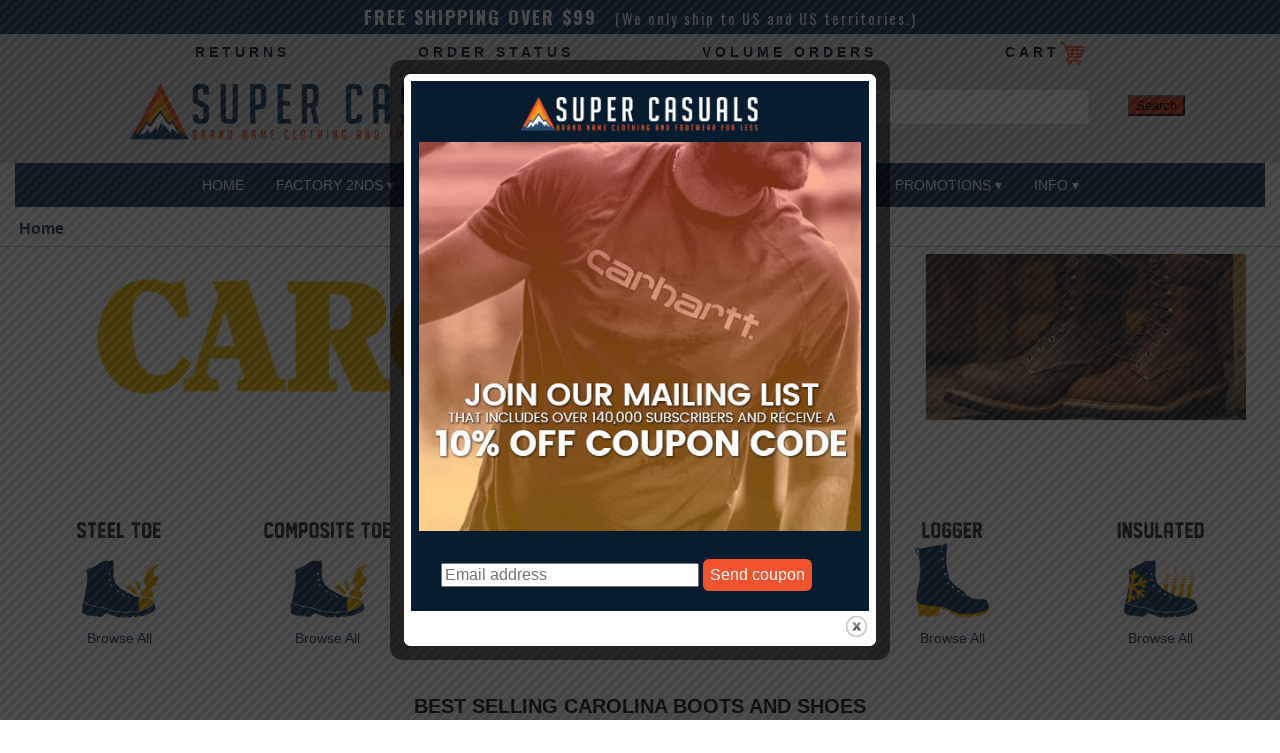

--- FILE ---
content_type: text/html;charset=UTF-8
request_url: https://www.supercasuals.com/carolina.cfm
body_size: 12191
content:


<!doctype html>
<html lang="en">

<head>

	<!-- Google Tag Manager -->
	<script>(function(w,d,s,l,i){w[l]=w[l]||[];w[l].push({'gtm.start':
	new Date().getTime(),event:'gtm.js'});var f=d.getElementsByTagName(s)[0],
	j=d.createElement(s),dl=l!='dataLayer'?'&l='+l:'';j.async=true;j.src=
	'https://www.googletagmanager.com/gtm.js?id='+i+dl;f.parentNode.insertBefore(j,f);
	})(window,document,'script','dataLayer','GTM-KN2QMMG');</script>
	<!-- End Google Tag Manager -->

	<meta charset="utf-8" />
	<meta name="viewport" content="width=device-width, initial-scale=1.0, minimum-scale=1, user-scalable=1">
	<meta name="google-site-verification" content="nkvphRYkGlfulghSPmRP_JBzEdzJxnltZQpKn3dWdhI">

	<link rel="stylesheet" href="https://www.supercasuals.com/css/foundation.css">
	<link rel="stylesheet" href="https://www.supercasuals.com/css/app.css">
	<link rel="stylesheet" href="https://www.supercasuals.com/css/media.css">
	<link rel="stylesheet" href="https://www.supercasuals.com/css/steve3.css">
	<link rel="stylesheet" href="https://www.supercasuals.com/css/modal1.css">
	<link rel="stylesheet" href="https://www.supercasuals.com/search/appMultiTheme-2.css">
	<link rel="stylesheet" href="https://cdnjs.cloudflare.com/ajax/libs/font-awesome/5.15.3/css/all.min.css">
	<link rel="stylesheet" type="text/css" href="https://www.supercasuals.com/mega1.css">
	<link rel="preconnect" href="https://fonts.googleapis.com">
	<link rel="preconnect" href="https://fonts.gstatic.com" crossorigin>
	<link href="https://fonts.googleapis.com/css2?family=Oswald:wght@200;300;400;500;600;700&display=swap" rel="stylesheet">

	
		<title>Carolina Work Boots and Shoes</title>
		<meta name="Description" content="Work Clothing and Footwear for Less. Shop for Carhartt Clothing, Carolina Boots, Levis Jeans, Timberland Pro Boots, Wolverine Boots, Columbia Sportswear, Dickies, Mad Bomber Hats. Free shipping on orders over $99.">
		

	<script src="https://cdnjs.cloudflare.com/ajax/libs/jquery/3.0.0/jquery.min.js" integrity="sha384-THPy051/pYDQGanwU6poAc/hOdQxjnOEXzbT+OuUAFqNqFjL+4IGLBgCJC3ZOShY" crossorigin="anonymous"></script>


	<script src="https://cdn.jsdelivr.net/npm/js-cookie@2/src/js.cookie.min.js" integrity="sha384-Jk8PKgk1i2biZCiWxo9f5qot4NCI3tz0WyiMDrhtrNhqq6uWhYeKe5t2ez/79qBc" crossorigin="anonymous"></script>
	

	<script id="mcjs">!function(c,h,i,m,p){m=c.createElement(h),p=c.getElementsByTagName(h)[0],m.async=1,m.src=i,p.parentNode.insertBefore(m,p)}(document,"script","https://chimpstatic.com/mcjs-connected/js/users/6483ddeff0fd2cef32f28e0e6/40cc3d17dbb2539aa71cd2785.js");</script>

	<!-- BEGIN MerchantWidget Code -->

<script id='merchantWidgetScript'
        src="https://www.gstatic.com/shopping/merchant/merchantwidget.js"
        defer>
</script>
<script type="text/javascript">
  merchantWidgetScript.addEventListener('load', function () {
    merchantwidget.start({
     position: 'RIGHT_BOTTOM'
   });
  });
</script> 
<!-- END MerchantWidget Code -->

</head>

<body  >

	<!-- Google Tag Manager (noscript) -->
		<noscript><iframe src="https://www.googletagmanager.com/ns.html?id=GTM-KN2QMMG" allow=""height="0" width="0" style="display:none;visibility:hidden"></iframe></noscript>
	<!-- End Google Tag Manager (noscript) -->


		<div id="nav2"  class="sticky">
			<ul class="show-for-medium-up" style="height:100%;padding:3px;">
				<li ><a href="https://www.supercasuals.com/pages/shippingInfo.cfm" style="color:#FFF;"><b>FREE SHIPPING OVER $99</b></a>
				&nbsp;&nbsp;<span style="font-size:.9em;color:#fff;">(We only ship to US and US territories.)</span>
				</li>
			</ul>
			<ul class="show-for-small-only"  style="height:100%;;padding:5px;line-height: 1.0em;">
				<li style="width:100%;"><a href="https://www.supercasuals.com/pages/shippingInfo.cfm" style="color:#FFF;"><b>FREE SHIPPING OVER $99</b></a>
				<br><span style="font-size:.9em;color:#fff;">(We only ship to US and US territories.)</span>

				</li>
			</ul>
		</div>

    <div id="nav3" aria-label="Services navigation">
      <ul role="list">
        <li><a href="https://www.supercasuals.com/pages/returns.cfm">RETURNS</a></li>
        <li><a href="https://www.supercasuals.com/users/dspOrderInquiry.cfm">ORDER STATUS</a></li>
        <li><a href="https://www.supercasuals.com/pages/volume_corp_s.cfm">VOLUME ORDERS</a></li>
        <li><a href="https://www.supercasuals.com/cart/cart_show.cfm">CART<img src="https://www.supercasuals.com/images/display/cart.png" width="25" alt="Shopping Cart"></a>
      
        </li>
      </ul>
    </div>
  


	<div id="header">
		<div class="row">

			<div id="logo" class="columns large-6 medium-12 small-12">
				<a href="https://www.supercasuals.com/index.cfm"><img src="https://www.supercasuals.com/images/display/SC_Horizontal_blue.png" width="400" alt="SC Logo"></a>
			</div>
      <div id="logo-sml" class="columns large-6 medium-12 small-12">
				<a href="https://www.supercasuals.com/index.cfm"><img src="https://www.supercasuals.com/images/display/SC_Horizontal_blue.png" width="250" alt="SC Logo"></a>
			</div>

			
			<div id="logo2" class="columns large-6 medium-12 small-12">
				<form class="row" role="search" method="post" action="https://www.supercasuals.com/search/_preSearch.cfm" style="margin:15px auto;text-align: left;" aria-label="Search Form">
					<div id="srch-in" class="small-9 medium-9 large-19 columns text-right">
						<input type="search" id="aa-search-input" aria-label="Search term input" class="aa-input-search" placeholder="Search for items..." name="q" autocomplete="off" />
					</div>
					<div id="srch-sub"  class="small-3 medium-3 large-3 columns text-left">
					<input type="submit" value="Search" class="radius" id="search-submit" style="background-color:#ce4626;">
					</div>
				</form>
			</div>
			
		</div>  
	</div>



 <div class="row" style="width:100%;">
<style>
.navbar3 {
  display: flex;
  align-items: left;
  justify-content: center;
  background: #274a6c;
  color: white;
  padding: 0.2rem 0.2rem;
  position: relative;
  top: 0;
  left:0;
  width: 100%;
  z-index: 1000;

  
}

.logo {
  font-size: 1.2rem;
  font-weight: bold;
}

.nav-links3 {
  list-style: none;
  display: flex;
  margin: 0;
  padding: 0;
}

.nav-links3 li {
  position: relative;
}

.nav-links3 a {
  color: white;
  padding: 0.5rem 1rem;
  text-decoration: none;
  display: block;
}

.nav-links3 a:hover {
  background: #555;
}

/* Dropdown menu with smooth animation */
.dropdown-menu3 {
  overflow: auto;
  max-height: 0;
  opacity: 0;
  position: absolute;
  top: 100%;
  left: 0;
  background: #444;
  min-width: 160px;
  transition: max-height 0.3s ease, opacity 0.3s ease;
}
.dropdown3{
  margin:0;
  width:auto;
}
/* Desktop hover opens dropdown */
.dropdown3:hover .dropdown-menu3,
.dropdown3:focus-within .dropdown-menu3 {
  max-height: 900px;
  opacity: 0.95;
}

.dropdown-menu3 li a {
  padding: 0.5rem 1rem;
}

/* Hamburger menu button */
.menu-toggle3 {
  display: none;
  font-size: 1.rem;
  background: none;
  border: none;
  color: white;
  cursor: pointer;
  left:0;
  margin:0px;
}

/* Mobile styles */
@media (max-width: 970px) {
  .menu-toggle3 {
    display: block;
  }
  .navbar3{
     justify-content: left;
  }
  .nav-links3 {
    flex-direction: column;
    width: 100%;
    background: #333;
    position:absolute;
    max-height: 0;
    overflow: auto;
    top:0;
    left:60px;
    transition: max-height 0.3s ease;
    opacity:0.9;
    z-index: 999;
  }

  .nav-links3.show {
    max-height: 2000px;
  }

  /* Mobile dropdowns open when parent link is focused or tapped */
  .dropdown-menu3 {
    position: static;
  }
}

</style>


<nav class="navbar3">

  <button class="menu-toggle3" id="menu-toggle3">&#9776;</button>
  <ul class="nav-links3" id="nav-links3">
    <li><a href="https://www.supercasuals.com/" role="button">HOME</a></li>
    
    <li class="dropdown3">
      <!-- The anchor is still clickable; we use :focus-within to open submenu -->
      <a href="#" role="button">FACTORY 2NDS ▾</a>
      <ul class="dropdown-menu3">
        <li><a href="https://www.supercasuals.com/category.cfm/1332">T-Shirts</a></li>
        <li><a href="https://www.supercasuals.com/category.cfm/1264">Sweatshirts</a></li>
        <li><a href="https://www.supercasuals.com/category.cfm/1356">Pants &amp; Shorts</a></li>
        <li><a href="https://www.supercasuals.com/category.cfm/1355">Jeans</a></li>
        <li><a href="https://www.supercasuals.com/category.cfm/1220">Fire Resistant and Hi-Vis</a></li>
        <li><a href="https://www.supercasuals.com/category.cfm/1263">Jackets/Coats/Vests</a></li>
        <li><a href="https://www.supercasuals.com/category.cfm/1215">Overalls/Coveralls</a></li>
        <li><a href="https://www.supercasuals.com/category.cfm/1358">Women's</a></li>
        <li><a href="https://www.supercasuals.com/category.cfm/449">Shop All 2nds</a></li>      
      </ul>
    </li>
    
    <li class="dropdown3">
      <!-- The anchor is still clickable; we use :focus-within to open submenu -->
      <a href="#" role="button">CARHARTT ▾</a>
      <ul class="dropdown-menu3">
        <li><a href="https://www.supercasuals.com/category.cfm/46">T-Shirts</a></li>
        <li><a href="https://www.supercasuals.com/category.cfm/45">Sweatshirts</a></li>
        <li><a href="https://www.supercasuals.com/category.cfm/1366">Pants &amp; Shorts</a></li>
        <li><a href="https://www.supercasuals.com/category.cfm/47">Jeans</a></li>
        <li><a href="https://www.supercasuals.com/category.cfm/1178">Outerwear</a></li>
        <li><a href="https://www.supercasuals.com/category.cfm/122">Accessories</a></li>
        <li><a href="https://www.supercasuals.com/category.cfm/129">Shirts &amp; Flannels</a></li>
        <li><a href="https://www.supercasuals.com/category.cfm/309">Women's</a></li>
        <li><a href="https://www.supercasuals.com/category.cfm/1211">Kid's</a></li>   
        <li><a href="https://www.supercasuals.com/category.cfm/168">Boots &amp; Shoes</a></li> 
      </ul>
    </li>

   

   <li class="dropdown3">
      <!-- The anchor is still clickable; we use :focus-within to open submenu -->
      <a href="https://www.supercasuals.com/category.cfm/" role="button">FOOTWEAR BRANDS ▾</a>
      <ul class="dropdown-menu3">
        <li><a href="https://www.supercasuals.com/category.cfm/168">Carhartt</a></li>
        <li><a href="https://www.supercasuals.com/category.cfm/10">Carolina</a></li>
        <li><a href="https://www.supercasuals.com/category.cfm/1007">Double-H</a></li>
        <li><a href="https://www.supercasuals.com/category.cfm/1362">Phantom Rider</a></li>
        <li><a href="https://www.supercasuals.com/category.cfm/372">Corcoran</a></li>
        <li><a href="https://www.supercasuals.com/category.cfm/893">Keen Utility</a></li>
        <li><a href="https://www.supercasuals.com/category.cfm/114">Timberland Pro</a></li>
        <li><a href="https://www.supercasuals.com/category.cfm/355">Georgia</a></li>
        <li><a href="https://www.supercasuals.com/category.cfm/354">Rocky</a></li>
        <li><a href="https://www.supercasuals.com/category.cfm/784">Irish Setter</a></li>
        <li><a href="https://www.supercasuals.com/category.cfm/89">Wolverine</a></li>
        <li><a href="https://www.supercasuals.com/category.cfm/841">Thorogood</a></li>
        <li><a href="https://www.supercasuals.com/category.cfm/815">Reebok</a></li>
      </ul>
    </li>

    <li class="dropdown3">
      <!-- The anchor is still clickable; we use :focus-within to open submenu -->
      <a href="#" role="button">APPAREL BRANDS ▾</a>
      <ul class="dropdown-menu3">
        <li><a href="https://www.supercasuals.com/category.cfm/1">Carhartt</a></li>
        <li><a href="https://www.supercasuals.com/category.cfm/449">Carhartt 2nds</a></li>
        <li><a href="https://www.supercasuals.com/category.cfm/67">Levi's Jeans</a></li>
        <li><a href="https://www.supercasuals.com/category.cfm/1014">Darn Tough</a></li>
        <li><a href="https://www.supercasuals.com/category.cfm/910">Spenco Insoles</a></li>
        <li><a href="https://www.supercasuals.com/category.cfm/314">Minus33 Thermals</a></li>
        <li><a href="https://www.supercasuals.com/category.cfm/887">Coldpruf Thermals</a></li>
      </ul>
    </li>
    
    <li class="dropdown3">
      <!-- The anchor is still clickable; we use :focus-within to open submenu -->
      <a href="#" role="button">PROMOTIONS ▾</a>
      <ul class="dropdown-menu3">
        <li><a href="https://www.supercasuals.com/category.cfm/1367">Over 50% Off</a></li>
        <li><a href="https://www.supercasuals.com/category.cfm/1260">$20 or Less</a></li>
        <li><a href="https://www.supercasuals.com/category.cfm/1126">Denim Deals</a></li>
        <li><a href="https://www.supercasuals.com/category.cfm/979">Almost Gone</a></li>
        <li><a href="https://www.supercasuals.com/category.cfm/1181">RuggedFlex&reg;</a></li>
        <li><a href="https://www.supercasuals.com/category.cfm/1339">Rain Defender&reg;</a></li>
        <li><a href="https://www.supercasuals.com/category.cfm/1343">Sun Defender&reg;</a></li>
        <li><a href="https://www.supercasuals.com/category.cfm/251">Western Boots</a></li>
        <li><a href="https://www.supercasuals.com/category.cfm/680">Athletic Safety Shoes</a></li>
      </ul>
    </li>
    
    <li class="dropdown3">
      <!-- The anchor is still clickable; we use :focus-within to open submenu -->
      <a href="#" role="button">INFO ▾</a>
      <ul class="dropdown-menu3">
        <li><a href="https://www.supercasuals.com/users/dspOrderInquiry.cfm">Check Order Status</a></li>
        <li><a href="https://www.supercasuals.com/pages/returns.cfm">Returns &amp; Credits</a></li>
        <li><a href="https://www.supercasuals.com/pages/volume_corp_s.cfm">Volume Orders</a></li>
        <li><a href="https://www.supercasuals.com/category.cfm/78">E-Gift Cards</a></li>
        <li><a href="https://www.supercasuals.com/seconds.cfm">What are Factory 2nds?</a></li>
        <li><a href="https://www.supercasuals.com/pages/about.cfm">Our Business</a></li>
        <li><a href="https://www.supercasuals.com/pages/contact.cfm">Contact Us</a></li>
        <li><a href="https://www.supercasuals.com/pages/privacy.cfm">Privacy Policy</a></li>
        <li><a href="https://www.supercasuals.com/pages/secure.cfm">Security Policy</a></li>
      </ul>
    </li>
    
   
  </ul>
</nav>

<script>
const menuToggle = document.getElementById('menu-toggle3');
const navLinks = document.getElementById('nav-links3');

menuToggle.addEventListener('click', () => {
  navLinks.classList.toggle('show');
});
</script>

 </div>

  

<div class="columns" role="navigation" id="bread" style="background:#fff;height:40px;padding-top:5px;">
<div class="row"> 
<ul class="breadcrumb-local">
<li><a href="https://www.supercasuals.com/index.cfm">Home</a> </li>  

	




</ul>
</div>
</div> 
 
 
<div role="main" class="columns large-12 medium-12 small-12" style="border:0px solid #ccc;margin:0px;padding:0px;">
	<div class="row" id="mid" style="margin-top:5px;" style="background:#fff;">
		<div class="large-12 medium-12 small-12 columns" id="main" style="background:#fff;">

		
			
<meta title="Carolina Boots and Shoes">



<div class="show-for-medium-up" style="margin:2px 0px 5px; padding: 0;">
	<img src="/promos/images/splash_hdr-brand_carolina.png" alt="Carolina Work Boots and Shoes" style="width:100%; max-width: 1300px;">
</div>
<div class="show-for-small-only" style="margin:2px 0px 5px; padding: 0;">
	<img src="/promos/images/splash_hdr-brand_carolina.png" alt="Carolina Work Boots and Shoes" style="width:100%; max-width: 750px;">
</div>


<div class="small-12 columns" style="margin-top: 50px; margin-bottom: 10px; text-align: center; font-family: "Poppins Semibold"; font-size: 20px; letter-spacing: .5px;">
	<b>SHOP BY SPECIAL FEATURES</b>
</div>
<div align="center" class="row">
	<div class="columns large-2 medium-4 small-6" style="margin:0px; padding:4px 2px 10px 2px;">
		<a href="https://www.supercasuals.com/category.cfm/60"><img src="https://www.supercasuals.com/images/display/splash_cat-steel.png" alt="Steel Toe"></a>
		<br><a href="https://www.supercasuals.com/category.cfm/60">Browse All</a>
	</div>
	<div class="columns large-2 medium-4 small-6" style="margin:0px;padding:4px 2px 10px 2px;">
		<a href="https://www.supercasuals.com/category.cfm/451"><img src="https://www.supercasuals.com/images/display/splash_cat-comp.png" alt="Comp Toe"></a>
		<br><a href="https://www.supercasuals.com/category.cfm/451">Browse All</a>
	</div>
	<div class="columns large-2 medium-4 small-6" style="margin:0px;padding:4px 2px 10px 2px;">
		<a href="https://www.supercasuals.com/category.cfm/61"><img src="https://www.supercasuals.com/images/display/splash_cat-plain.png" alt="Plain Toe Attach"></a>
		<br><a href="https://www.supercasuals.com/category.cfm/61">Browse All</a>
	</div>
	<div class="columns large-2 medium-4 small-6" style="margin:0px;padding:4px 2px 10px 2px;">
		<a href="https://www.supercasuals.com/category.cfm/760"><img src="https://www.supercasuals.com/images/display/splash_cat-met.png" alt="Met-Guard"></a>
		<br><a href="https://www.supercasuals.com/category.cfm/760">Browse All</a>
	</div>
	<div class="columns large-2 medium-4 small-6" style="margin:0px;padding:4px 2px 10px 2px;">
		<a href="https://www.supercasuals.com/category.cfm/14"><img src="https://www.supercasuals.com/images/display/splash_cat-logger.png" alt="Waterproof"></a>
		<br><a href="https://www.supercasuals.com/category.cfm/14">Browse All</a>
	</div>
	<div class="columns large-2 medium-4 small-6" style="margin:0px;padding:4px 2px 10px 2px;">
		<a href="https://www.supercasuals.com/category.cfm/62"><img src="https://www.supercasuals.com/images/display/splash_cat-insulated.png" alt="Insulated"></a>
		<br><a href="https://www.supercasuals.com/category.cfm/62">Browse All</a>
	</div>
</div>




<div class="small-12 columns" style="margin-top: 30px; margin-bottom: 10px; text-align: center; font-family: "Poppins Semibold"; font-size: 20px; letter-spacing: .5px;">
	<b>BEST SELLING CAROLINA BOOTS AND SHOES</b>
</div>

<div align="center" class="row">





	

		<div class="columns large-2 medium-4 small-6" style="margin: 0px; padding: 4px 2px 10px 2px;">
			<a href="https://www.supercasuals.com/Carolina/Carolina_CA8528.cfm"><img src="https://www.supercasuals.com/images/Carolina/CA8528_0_L.jpg" alt="Carolina CA8528" style="max-width: 150px; align: center;"></a>
			<br><span style="font-size:1.1rem">CAROLINA-CA8528<br>$229.99</span>
			<br><a href="https://www.supercasuals.com/Carolina/Carolina_CA8528.cfm"><img src="https://www.supercasuals.com/images/display/shopnow_btn.png" alt="shop now Carolina CA8528" style="max-width: 120px; align: center;"></a>
		</div>

	

		<div class="columns large-2 medium-4 small-6" style="margin: 0px; padding: 4px 2px 10px 2px;">
			<a href="https://www.supercasuals.com/Carolina/Carolina_CA5020.cfm"><img src="https://www.supercasuals.com/images/Carolina/CA5020_0_L.jpg" alt="Carolina CA5020" style="max-width: 150px; align: center;"></a>
			<br><span style="font-size:1.1rem">CAROLINA-CA5020<br>$174.99</span>
			<br><a href="https://www.supercasuals.com/Carolina/Carolina_CA5020.cfm"><img src="https://www.supercasuals.com/images/display/shopnow_btn.png" alt="shop now Carolina CA5020" style="max-width: 120px; align: center;"></a>
		</div>

	

		<div class="columns large-2 medium-4 small-6" style="margin: 0px; padding: 4px 2px 10px 2px;">
			<a href="https://www.supercasuals.com/Carolina/Carolina_CA9821.cfm"><img src="https://www.supercasuals.com/images/Carolina/CA9821_0_L.jpg" alt="Carolina CA9821" style="max-width: 150px; align: center;"></a>
			<br><span style="font-size:1.1rem">CAROLINA-CA9821<br>$199.99</span>
			<br><a href="https://www.supercasuals.com/Carolina/Carolina_CA9821.cfm"><img src="https://www.supercasuals.com/images/display/shopnow_btn.png" alt="shop now Carolina CA9821" style="max-width: 120px; align: center;"></a>
		</div>

	

		<div class="columns large-2 medium-4 small-6" style="margin: 0px; padding: 4px 2px 10px 2px;">
			<a href="https://www.supercasuals.com/Carolina/Carolina_821.cfm"><img src="https://www.supercasuals.com/images/Carolina/821_0_L.jpg" alt="Carolina 821" style="max-width: 150px; align: center;"></a>
			<br><span style="font-size:1.1rem">CAROLINA-821<br>$154.99</span>
			<br><a href="https://www.supercasuals.com/Carolina/Carolina_821.cfm"><img src="https://www.supercasuals.com/images/display/shopnow_btn.png" alt="shop now Carolina 821" style="max-width: 120px; align: center;"></a>
		</div>

	

		<div class="columns large-2 medium-4 small-6" style="margin: 0px; padding: 4px 2px 10px 2px;">
			<a href="https://www.supercasuals.com/Carolina/Carolina_CA8028.cfm"><img src="https://www.supercasuals.com/images/Carolina/CA8028_0_L.jpg" alt="Carolina CA8028" style="max-width: 150px; align: center;"></a>
			<br><span style="font-size:1.1rem">CAROLINA-CA8028<br>$219.99</span>
			<br><a href="https://www.supercasuals.com/Carolina/Carolina_CA8028.cfm"><img src="https://www.supercasuals.com/images/display/shopnow_btn.png" alt="shop now Carolina CA8028" style="max-width: 120px; align: center;"></a>
		</div>

	

		<div class="columns large-2 medium-4 small-6" style="margin: 0px; padding: 4px 2px 10px 2px;">
			<a href="https://www.supercasuals.com/Carolina/Carolina_1821.cfm"><img src="https://www.supercasuals.com/images/Carolina/1821_0_L.jpg" alt="Carolina 1821" style="max-width: 150px; align: center;"></a>
			<br><span style="font-size:1.1rem">CAROLINA-1821<br>$164.99</span>
			<br><a href="https://www.supercasuals.com/Carolina/Carolina_1821.cfm"><img src="https://www.supercasuals.com/images/display/shopnow_btn.png" alt="shop now Carolina 1821" style="max-width: 120px; align: center;"></a>
		</div>

	

</div>

<div class="small-12 columns" style="margin-top: 30px; margin-bottom: 10px; text-align: center; font-family: "Poppins Semibold"; font-size: 20px; letter-spacing: .5px;">
	<b>LOWEST PRICED CAROLINA BOOTS AND SHOES</b>
</div>

<div align="center" class="row">



	<div class="columns large-2 medium-4 small-6" style="margin: 0px; padding: 4px 2px 10px 2px;">
		<a href="https://www.supercasuals.com/Carolina/Carolina_CA1941.cfm"><img src="https://www.supercasuals.com/images/Carolina/CA1941_0_L.jpg" alt="Carolina CA1941" style="max-width: 150px; align: center;"></a>
		<br><span style="font-size:1.1rem">CAROLINA-CA1941<br>$49.99</span>
		<br><a href="https://www.supercasuals.com/Carolina/Carolina_CA1941.cfm"><img src="https://www.supercasuals.com/images/display/shopnow_btn.png" alt="shop now Carolina CA1941" style="max-width: 120px; align: center;"></a>
	</div>



	<div class="columns large-2 medium-4 small-6" style="margin: 0px; padding: 4px 2px 10px 2px;">
		<a href="https://www.supercasuals.com/Carolina/Carolina_CA3522.cfm"><img src="https://www.supercasuals.com/images/Carolina/CA3522_0_L.jpg" alt="Carolina CA3522" style="max-width: 150px; align: center;"></a>
		<br><span style="font-size:1.1rem">CAROLINA-CA3522<br>$74.99</span>
		<br><a href="https://www.supercasuals.com/Carolina/Carolina_CA3522.cfm"><img src="https://www.supercasuals.com/images/display/shopnow_btn.png" alt="shop now Carolina CA3522" style="max-width: 120px; align: center;"></a>
	</div>



	<div class="columns large-2 medium-4 small-6" style="margin: 0px; padding: 4px 2px 10px 2px;">
		<a href="https://www.supercasuals.com/Carolina/Carolina_399.cfm"><img src="https://www.supercasuals.com/images/Carolina/399_0_L.jpg" alt="Carolina 399" style="max-width: 150px; align: center;"></a>
		<br><span style="font-size:1.1rem">CAROLINA-399<br>$79.99</span>
		<br><a href="https://www.supercasuals.com/Carolina/Carolina_399.cfm"><img src="https://www.supercasuals.com/images/display/shopnow_btn.png" alt="shop now Carolina 399" style="max-width: 120px; align: center;"></a>
	</div>



	<div class="columns large-2 medium-4 small-6" style="margin: 0px; padding: 4px 2px 10px 2px;">
		<a href="https://www.supercasuals.com/Carolina/Carolina_CA3594.cfm"><img src="https://www.supercasuals.com/images/Carolina/CA3594_0_L.jpg" alt="Carolina CA3594" style="max-width: 150px; align: center;"></a>
		<br><span style="font-size:1.1rem">CAROLINA-CA3594<br>$129.99</span>
		<br><a href="https://www.supercasuals.com/Carolina/Carolina_CA3594.cfm"><img src="https://www.supercasuals.com/images/display/shopnow_btn.png" alt="shop now Carolina CA3594" style="max-width: 120px; align: center;"></a>
	</div>



	<div class="columns large-2 medium-4 small-6" style="margin: 0px; padding: 4px 2px 10px 2px;">
		<a href="https://www.supercasuals.com/Carolina/Carolina_CA7043.cfm"><img src="https://www.supercasuals.com/images/Carolina/CA7043_0_L.jpg" alt="Carolina CA7043" style="max-width: 150px; align: center;"></a>
		<br><span style="font-size:1.1rem">CAROLINA-CA7043<br>$89.99</span>
		<br><a href="https://www.supercasuals.com/Carolina/Carolina_CA7043.cfm"><img src="https://www.supercasuals.com/images/display/shopnow_btn.png" alt="shop now Carolina CA7043" style="max-width: 120px; align: center;"></a>
	</div>



	<div class="columns large-2 medium-4 small-6" style="margin: 0px; padding: 4px 2px 10px 2px;">
		<a href="https://www.supercasuals.com/Carolina/Carolina_CA5544.cfm"><img src="https://www.supercasuals.com/images/Carolina/CA5544_0_L.jpg" alt="Carolina CA5544" style="max-width: 150px; align: center;"></a>
		<br><span style="font-size:1.1rem">CAROLINA-CA5544<br>$109.99</span>
		<br><a href="https://www.supercasuals.com/Carolina/Carolina_CA5544.cfm"><img src="https://www.supercasuals.com/images/display/shopnow_btn.png" alt="shop now Carolina CA5544" style="max-width: 120px; align: center;"></a>
	</div>


</div>










<!-- <div align="center" class="row">
	<div class="columns large-2 medium-4 small-6" style="margin:0px;padding:1px;">
		<a href="https://www.supercasuals.com/Carhartt/Carhartt_K87irr.cfm"><img src="https://www.supercasuals.com/images/display/top_five_items_1_large.jpg" alt="Carhartt K87irr"></a>
	</div>
	<div class="columns large-2 medium-4 small-6" style="margin:0px;padding:1px;">
		<a href="https://www.supercasuals.com/Carolina/Carolina_CA9821.cfm"><img src="https://www.supercasuals.com/images/display/top_five_items_2_large.jpg" alt="Carolina CA9821"></a>
	</div>
	<div class="columns large-2 medium-4 small-6" style="margin:0px;padding:1px;">
		<a href="https://www.supercasuals.com/Levis/Levis_00560.cfm"><img src="https://www.supercasuals.com/images/display/top_five_items_3_large.jpg" alt="Levi's 560 Comfort Fit"></a>
	</div>
	<div class="columns large-2 medium-4 small-6" style="margin:0px;padding:1px;">
		<a href="https://www.supercasuals.com/Irish_Setter/Irish_Setter_83605.cfm"><img src="https://www.supercasuals.com/images/display/top_five_items_4_large.jpg" alt="Irish Setter 83605"></a>
	</div>
	<div class="columns large-2 medium-4 small-6" style="margin:0px;padding:1px;">
		<a href="https://www.supercasuals.com/Thorogood/Thorogood_804-4478.cfm"><img src="https://www.supercasuals.com/images/display/top_five_items_5_large.jpg" alt="Thorogood 804-4478 American Made"></a>
	</div>
	<div class="columns large-2 medium-4 small-6" style="margin:0px;padding:1px;">
		<a href="https://www.supercasuals.com/Dickies/Dickies_874.cfm"><img src="https://www.supercasuals.com/images/display/top_five_items_6_large.jpg" alt="Dickies 874"></a>
	</div>
</div>-->



		
		</div> 
	</div>  
</div> 



<!-- TrustBox script -->


<script type="text/javascript" src="https://www.supercasuals.com/js/trust.js" integrity="sha384-/HDJDU/iJulfLJ8roaF1bSesgg/44kapZSKQi5yultD8HmhJUJNGDMf9TF264WbT" crossorigin="anonymous" async></script>
<!-- End TrustBox script -->


<div class="large-12 small-12 columns" style="padding:10px 10px;background:#071D2F;margin:0px;">		
	<div class="columns large-12 socialt" >
		<div align="center">
			<div class="row" align="center" style="margin:0;padding:0">
				<div class="columns large-12 medium-12 small-12"  style="background-color:#071D2F;margin-top:15px;">
					
 <div  style="max-width:480px;">	


<!-- Begin Mailchimp Signup Form -->
<link href="//cdn-images.mailchimp.com/embedcode/classic-071822.css" rel="stylesheet" type="text/css">
<style type="text/css">
	#mc_embed_signup{
    xbackground:#fff; 
    clear:both;
    color:#fff;
    padding:6px;
    font:14px Helvetica,Arial,sans-serif;
    background-image: url('https://www.supercasuals.com/email/email_popup_bkgr_blank@2x.jpg');background-repeat: no-repeat;
   }
   .mc-field-group label{
    color:#fff;
    font-weight:normal;
    padding-top:6px;
    position:relative;
    font-size:12px;

   }
   .email_subhead{
    color:#fff;
    margin-top:7px;
    position:relative;
   }
	/* Add your own Mailchimp form style overrides in your site stylesheet or in this style block.
	   We recommend moving this block and the preceding CSS link to the HEAD of your HTML file. */
</style>
<div style="display:inline-block;text-align:right;float:left;max-width:50%;">
  <img src="https://www.supercasuals.com/images/display/SC_Logo_Horizontal_Stacked_2.png" alt="Super Casuals Logo">
</div> 
<div style="display:inline-block;text-align:right;color: #fff;font-size:14px;float:right;max-width:45%;"><strong>Sign Up For Our<br>Email Newsletter</strong><br>
  <a href="https://www.supercasuals.com/email/popEmailWhy.cfm" data-reveal-id="optIn" data-reveal-ajax="https://www.supercasuals.com/email/popEmailWhy.cfm"  style="text-decoration:underline;font-weight:bold;font-size:13px;color:#fff;">Why?</a>
</div>


<div id="mc_embed_signup">
  
    <form action="https://supercasuals.us6.list-manage.com/subscribe/post?u=6483ddeff0fd2cef32f28e0e6&amp;id=e45eea2bc4&amp;f_id=00dec2e1f0" method="post" ara-label="Email SignUp Form" id="mc-embedded-subscribe-form" name="mc-embedded-subscribe-form" class="validate" target="_blank" novalidate>
      <div id="mc_embed_signup_scroll">
        <div class="email_subhead">Join Over 150,000 Subscibers</div>

      <div class="mc-field-group">
        <label for="mce-EMAIL">Email Address  <span class="asterisk">*</span>
      </label>
        <input type="email" value="" name="EMAIL" class="required email" id="mce-EMAIL" required>
      
      </div>
      <div hidden="true"><input type="hidden" name="tags" value="145"></div>
        <div id="mce-responses" class="clear">
          <div class="response" id="mce-error-response" style="display:none"></div>
          <div class="response" id="mce-success-response" style="display:none"></div>
        </div>    <!-- real people should not fill this in and expect good things - do not remove this or risk form bot signups-->
          <div style="position: absolute; left: -5000px;" aria-hidden="true">
            <input type="text" aria-label="Input Name" name="b_6483ddeff0fd2cef32f28e0e6_e45eea2bc4" tabindex="-1" value="">
          </div>
          <div class="clear">
            <input type="submit" value="Sign Up Today!" style="background-color:#071d2f;color:#fff;" name="subscribe" id="mc-embedded-subscribe" class="button">
          </div>
        </div>
      </form>
      </div>

</div>


<script type='text/javascript' src='https://www.supercasuals.com/js/chimp.js' integrity="sha384-4o0SyZnkVJqtRCeN1svH8+F2NZFCxxfW2wnEy1+zGlInlqAGNlCGP3W25a3AZ1KZ"></script><script type='text/javascript'>(function($) {window.fnames = new Array(); window.ftypes = new Array();fnames[0]='EMAIL';ftypes[0]='email';fnames[1]='FNAME';ftypes[1]='text';fnames[2]='LNAME';ftypes[2]='text';}(jQuery));var $mcj = jQuery.noConflict(true);</script>
<!--End mc_embed_signup-->




				
<div id="optIn" style="background:#fff;" class="reveal-modal medium" data-reveal  aria-hidden="true" role="dialog"></div>	


				</div>
			
			</div>
			<div>
				
				<br><a href="https://www.supercasuals.com/pages/contact.cfm" style="font-size:11px;text-decoration:none;color:#fff;">CONTACT US</a>&nbsp;&nbsp;&nbsp;
				<a href="https://www.supercasuals.com/users/dspOrderInquiry.cfm" style="font-size:11px;text-decoration:none;color:#fff;white-space: nowrap;">ORDER STATUS</a>&nbsp;&nbsp;&nbsp;
				<a href="https://www.supercasuals.com/pages/shippingInfo.cfm" style="font-size:11px;text-decoration:none;color:#fff;white-space: nowrap;">SHIPPING INFO</a>&nbsp;&nbsp;&nbsp;
				<a href="https://www.supercasuals.com/pages/returns.cfm" style="font-size:11px;text-decoration:none;color:#fff;white-space: nowrap;">RETURN POLICY</a>&nbsp;&nbsp;&nbsp;
				<a href="https://www.supercasuals.com/pages/about.cfm" style="font-size:11px;text-decoration:none;color:#fff;">ABOUT US</a>&nbsp;&nbsp;&nbsp;
				<a href="https://www.supercasuals.com/pages/privacy.cfm" style="font-size:11px;text-decoration:none;color:#fff;">PRIVACY</a>&nbsp;&nbsp;&nbsp;
				<a href="https://www.supercasuals.com/pages/secure.cfm" style="font-size:11px;text-decoration:none;color:#fff;">SECURITY</a>&nbsp;&nbsp;&nbsp;
				<a href="https://www.supercasuals.com/pages/blurbs.cfm" style="font-size:11px;text-decoration:none;color:#fff;">TESTIMONIALS</a>&nbsp;&nbsp;&nbsp;
				<a href="https://www.supercasuals.com/volume_corp_s.cfm" style="font-size:11px;text-decoration:none;color:#fff;white-space: nowrap;">VOLUME DISCOUNTS</a>&nbsp;&nbsp;&nbsp;
				<a href="https://www.supercasuals.com/site_map.cfm" style="font-size:11px;text-decoration:none;color:#fff;white-space: nowrap;">SITE MAP</a>&nbsp;&nbsp;&nbsp;

				<hr width="100%" color="#aaaaaa" noshade size="1">

				
				<a href="https://www.facebook.com/supercasuals" style="font-size:11px;text-decoration:none;color:#fff;">
					<img src="https://www.supercasuals.com/images/display/icon_facebook.jpg" alt="Join Us on Facebook">@supercasuals
				</a>
				&nbsp;&nbsp;&nbsp;

				<a href="https://www.twitter.com/supercasuals" style="font-size:11px;text-decoration:none;color:#fff;">
					<img src="https://www.supercasuals.com/images/display/icon_twitter.jpg" alt="Join Us on Twitter">@SuperCasuals
				</a>
				&nbsp;&nbsp;&nbsp;

				<a href="https://www.instagram.com/supercasualsflx" style="font-size:11px;text-decoration:none;color:#fff;">
					<img src="https://www.supercasuals.com/images/display/icon_instagram.jpg" alt="Take a Look On Instagram">@supercasualsflx
				</a>
				
				

			
				<br>
				<br>
	
				
				<div style="font-size:11px;color:#fff;">
					Super Casuals&nbsp;&nbsp;&nbsp;&nbsp;52 Seneca St.&nbsp;&nbsp;&nbsp;&nbsp;Geneva, NY&nbsp;&nbsp;&nbsp;&nbsp;14456&nbsp;&nbsp;&nbsp;&nbsp;
					<span style="white-space: nowrap;">1-800-535-1044</span>&nbsp;&nbsp;&nbsp;&nbsp;<span style="white-space: nowrap;display:inline-block;">
					<a href="mailto:sales@supercasuals.com" style="color:#fff;font-size:12px;">support@supercasuals.com</a></span>
					<br>
				</div>
			</div>			
		</div>
	</div>
	
</div>
	
	<div class="large-12 small-12 columns" style="padding:10px 10px;background:#071D2F;margin:0px;">
		
		
		<div align="center" class="columns large-4 small-12 seals"> 
			<div style="width:158px;height:74px;background:#fff;border-radius: 10px;padding-top:4px;"><script type="text/javascript" src="https://www.supercasuals.com/bbb.js" integrity="sha384-SamAFAA2rYsJjErMXfy5/6/Z8tNxK96mi7gzm0BAt1n74E84A1YBu2k95H7/tR3G"></script> <a href="https://www.bbb.org/upstate-new-york/business-reviews/clothing-retail/super-casuals-in-geneva-ny-66009947/#bbbonlineclick"  id="bbblink" aria-label="Opens new window" class="ruhzbum" target="_blank" rel="nofollow" style="color:#fff !important;"><img src="https://www.supercasuals.com/bbb-66009947.png" style="border: 0;" alt="Super Casuals BBB Business Review"></a>
			</div>
		</div>
				
		<!-- TrustBox widget - Micro Star -->
		<div align="center" class="trustpilot-widget columns large-4 small-12" data-locale="en-US" data-template-id="5419b732fbfb950b10de65e5" data-businessunit-id="5cb7464c23137100015bd2d6" data-style-height="44px" data-style-width="100%" data-theme="dark" style="margin-top:16px;">
		  <a href="https://www.trustpilot.com/review/www.supercasuals.com" target="_blank" style="color:white;" rel="noopener">Trustpilot</a>
		</div>
		<!-- End TrustBox widget -->		
		
		<!-- DigiCert Seal Code -->	
		<div align="center" class="columns large-4 small-12 seals"> 	
			
			<div id="DigiCertClickID_YCbron-G"></div>
						
			<script type="text/javascript">
			var __dcid = __dcid || [];
			__dcid.push({"cid":"DigiCertClickID_YCbron-G","tag":"YCbron-G"});
			(function(){var cid=document.createElement("script");cid.async=true;cid.src="//seal.digicert.com/seals/cascade/seal.min.js";var s = document.getElementsByTagName("script");var ls = s[(s.length - 1)];ls.parentNode.insertBefore(cid, ls.nextSibling);}());		
			</script>			
			
		</div>
			
				
	</div>







<script src="https://www.supercasuals.com/js/jquery-local.js" integrity="sha384-v4beZ8B696wQqRH9+/fNN+b3lSk/c04HwwBXrowk4ybad0xeNNQdWP1JggIHDkls" crossorigin="anonymous"></script>

<script src="https://www.supercasuals.com/js/foundation.min.js" integrity="sha384-r+zdFT6xp6QoomJBUwoksEAlfrftFg5kwQsUzqWcXWGnEZsVAcDhmxvUXUHtgtRa" crossorigin="anonymous"></script>

<script src="https://www.supercasuals.com/js/foundation/foundation.equalizer.js" integrity="sha384-23Bx7cR1P81oEEaQOi8ePK6qseApiTqNUgwNWZgxrB3yNYw8tPHFfV+eawFgndZ7" crossorigin="anonymous"></script>

<script src="https://cdn.jsdelivr.net/algoliasearch/3/algoliasearch.min.js" integrity="sha384-DiiFfHfhDxu0xkE6YqjCCg8qzQUKT6CDPAhnp7K7hmFXhxLnw/M5TnuhAo0I+feU" crossorigin="anonymous"></script>

<script src="https://cdn.jsdelivr.net/autocomplete.js/0/autocomplete.min.js" integrity="sha384-l2OIC/I/PMWejmpCvbrAk1f6HuEvm+eQiEM40mlo1nckByy2IQs7BwBamnbqLhEt" crossorigin="anonymous"></script>

<script src="https://www.supercasuals.com/search/appMulti.js" integrity="sha384-8SY/OJj+26wut+eCo6pukvqWMnT5JY+pdpHGRCJ8LJeLKMkCANf36IFcZS/G3MeZ" crossorigin="anonymous"></script>

<script src="https://www.supercasuals.com/js/colorbox-master/jquery.colorbox-min.js" integrity="sha384-I+4NA0jkPI0OuWfcTuXByRlrLbbCPafVFetHp1Wmq/DMiFJYiX32vy82aAxmmsE8" crossorigin="anonymous"></script>

<script>
  $(document).foundation();
</script>


<script>
	var days = 1;
	var date = new Date();
	date.setTime(date.getTime()+(days*24*60*60*1000));
	var expires = "; expires="+date.toGMTString();
			
	var isMobile = window.matchMedia("only screen and (max-width: 750px)");
	var w = $( window ).width();
	
	if (isMobile.matches) {
	   document.cookie = "mob=1"+expires+"; path=/";
	}
	else if(w < 750){
		document.cookie = "mob=1"+expires+"; path=/";
	}
	else {
		document.cookie = "mob=0"+expires+"; path=/";
	}	
</script>



<script src="https://www.supercasuals.com/slick/slick.min.js" integrity="sha384-yYuFy67xGH3umVSCz46jJocLGHQqTJhforiIdwcuWtXBLZiM90siGpnkW8QNbumN" crossorigin="anonymous"></script>

<script>
	navigator.sayswho= (function(){
	    var ua= navigator.userAgent, tem,
	    M= ua.match(/(opera|chrome|safari|firefox|msie|trident(?=\/))\/?\s*(\d+)/i) || [];
	    if(/trident/i.test(M[1])){
	        tem=  /\brv[ :]+(\d+)/g.exec(ua) || [];
	        return 'IE '+(tem[1] || '');
	    }
	    if(M[1]=== 'Chrome'){
	        tem= ua.match(/\b(OPR|Edge)\/(\d+)/);
	        if(tem!= null) return tem.slice(1).join(' ').replace('OPR', 'Opera');
	    }
	    M= M[2]? [M[1], M[2]]: [navigator.appName, navigator.appVersion, '-?'];
	    if((tem= ua.match(/version\/(\d+)/i))!= null) M.splice(1, 1, tem[1]);
	    return M.join(' ');
	})();
</script>



<!-- activate for Google data -->
	
	
<script type="text/javascript">
var google_tag_params = {
ecomm_prodid: '',
ecomm_pagetype: 'other',
ecomm_totalvalue: ''
};
</script>



<!-- end Google data -->


 <script>
	$(".clear-cookie").on("click", function() {
		Cookies.remove('colorboxShown');
		$(this).replaceWith("<p><em>Cookie cleared. Re-run demo</em></p>");
	});

	function onPopupOpen() {
		//$("#modal-content").show();
		$('body').css({ overflow: 'hidden' });
		$("#yurEmail").focus();
	}

	function onPopupClose() {
		//$("#modal-content").hide();
		Cookies.set('colorboxShown', 'yes', {
		expires: 60
		});
	$('body').css({ overflow: '' });
		$(".clear-cookie").fadeIn();
		lastFocus.focus();
	}

	function displayPopup() {
		var w = window.innerWidth;
		var h;
		console.log("width: " + w);
		if(w < 420){
			h = 500;
		}
		else {
			h = 600;
		}

		$.colorbox({
			iframe: true,
			opacity: 0.75,
			href: "/popUpOffer.cfm",
			width: 500,
			maxWidth: '100%',
			height: h,
			maxHeight: '100%',
			scrolling: false,
			onComplete: onPopupOpen,
			onClosed: onPopupClose
		});
	}

	var lastFocus;
	var popupShown = Cookies.get('colorboxShown');
	if (popupShown) {
		console.log("Cookie found. No action necessary");
		$(".clear-cookie").show();
	} else {
		console.log("No cookie found. Opening popup in 3 seconds");
		$(".clear-cookie").hide();
		setTimeout(function() {
			lastFocus = document.activeElement;
			displayPopup();
		}, 2000);
	}
</script>

 <script> (function(){ var s = document.createElement('script'); var h = document.querySelector('head') || document.body; s.src = 'https://acsbapp.com/apps/app/dist/js/app.js'; s.async = true; s.onload = function(){ acsbJS.init(); }; h.appendChild(s); })(); </script> 
</body>

</html>




--- FILE ---
content_type: text/html;charset=UTF-8
request_url: https://www.supercasuals.com/popUpOffer.cfm
body_size: 614
content:


<!doctype html>
<html>
<head>
	<style>
		#signUpPopForm {
			zheight:100%;
			position:absolute;
			bottom:20px;
			left:10px;
			text-align: center;
			margin: 0px auto ;			
		}
		#yurEmail {
			
			font-size:16px;
			margin-left:20px;
			width:250px;
			
		}
		#buttonGo {
			font-size:16px;
			background-color: rgb(242, 83, 46);
			border:0;
			color:#fff;
			padding:7px;
			opacity: 1.00;
			cursor: pointer;
			border-radius: 6px;		
		}
		.emailPop99{
			border:2px solid #333;
		}
	body {
		

		}
		
	@media only screen and (max-width: 440px) {	
		#yurEmail {
			width:90%;
			margin:6px 0px;
			left:0px;		
		}
		#buttonGo {
			width:90%;
		}
		
	}	
		
	</style>
</head>


	<body style="background-color:rgb(7, 28, 47);">

<div id="modal-content" >
	<img src="SubscribePopUp_bkgrd.jpg" alt="SubscribePopUp_bkgrd" width="100%" height="100%" style="max-width:500px;max-height:500px;" />  
	
		 <form name="signUpPopForm" id="signUpPopForm" action="_sendSignUpCoupon.cfm" method="post">
			 <input name="yurEmail" id="yurEmail"  placeholder="Email address" type="email">

			 <input id="buttonGo" type="submit" value="Send coupon">
		 </form>
	
</div>

</body>

</html>